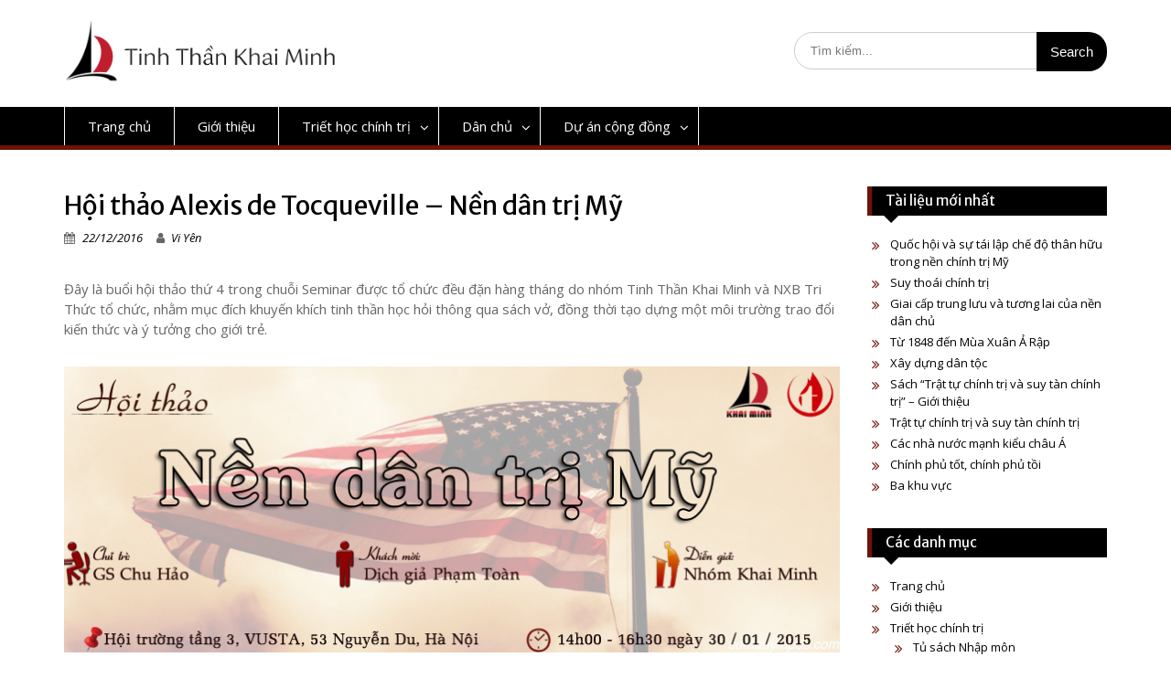

--- FILE ---
content_type: text/html; charset=UTF-8
request_url: https://tinhthankhaiminh.org/hoi-thao-alexis-de-tocqueville-nen-dan-tri-my/
body_size: 13308
content:
<!DOCTYPE html> <html lang="en-US" prefix="og: http://ogp.me/ns#"><head>
	    <meta charset="UTF-8">
    <meta name="viewport" content="width=device-width, initial-scale=1">
    <link rel="profile" href="http://gmpg.org/xfn/11">
    <link rel="pingback" href="https://tinhthankhaiminh.org/xmlrpc.php">
    
<title>Hội thảo Alexis de Tocqueville - Nền dân trị Mỹ - Tinh Thần Khai Minh</title>

<!-- This site is optimized with the Yoast SEO plugin v4.3 - https://yoast.com/wordpress/plugins/seo/ -->
<link rel="canonical" href="https://tinhthankhaiminh.org/hoi-thao-alexis-de-tocqueville-nen-dan-tri-my/" />
<meta property="og:locale" content="en_US" />
<meta property="og:type" content="article" />
<meta property="og:title" content="Hội thảo Alexis de Tocqueville - Nền dân trị Mỹ - Tinh Thần Khai Minh" />
<meta property="og:description" content="Đây là buổi hội thảo thứ 4 trong chuỗi Seminar được tổ chức đều đặn hàng tháng do nhóm Tinh Thần Khai Minh và NXB Tri Thức tổ chức, nhằm mục đích khuyến khích tinh thần học hỏi thông qua sách vở, đồng thời tạo dựng một môi trường trao đổi kiến thức và ý tưởng cho giới trẻ. Trong buổi Đọc thêm..." />
<meta property="og:url" content="https://tinhthankhaiminh.org/hoi-thao-alexis-de-tocqueville-nen-dan-tri-my/" />
<meta property="og:site_name" content="Tinh Thần Khai Minh" />
<meta property="article:publisher" content="http://facebook/tinhthankhaiminh" />
<meta property="article:tag" content="dân chủ" />
<meta property="article:tag" content="hội thảo" />
<meta property="article:tag" content="nền dân trị mỹ" />
<meta property="article:tag" content="tocqueville" />
<meta property="article:section" content="Chuỗi hội thảo" />
<meta property="article:published_time" content="2016-12-22T09:44:49+00:00" />
<meta property="article:modified_time" content="2017-02-07T17:09:20+00:00" />
<meta property="og:updated_time" content="2017-02-07T17:09:20+00:00" />
<meta property="og:image" content="https://tinhthankhaiminh.org/wp-content/uploads/2016/12/0-book1.jpg" />
<meta property="og:image:width" content="600" />
<meta property="og:image:height" content="882" />
<meta name="twitter:card" content="summary" />
<meta name="twitter:description" content="Đây là buổi hội thảo thứ 4 trong chuỗi Seminar được tổ chức đều đặn hàng tháng do nhóm Tinh Thần Khai Minh và NXB Tri Thức tổ chức, nhằm mục đích khuyến khích tinh thần học hỏi thông qua sách vở, đồng thời tạo dựng một môi trường trao đổi kiến thức và ý tưởng cho giới trẻ. Trong buổi Đọc thêm..." />
<meta name="twitter:title" content="Hội thảo Alexis de Tocqueville - Nền dân trị Mỹ - Tinh Thần Khai Minh" />
<meta name="twitter:image" content="https://tinhthankhaiminh.org/wp-content/uploads/2016/12/0-book1.jpg" />
<!-- / Yoast SEO plugin. -->

<link rel='dns-prefetch' href='//fonts.googleapis.com' />
<link rel='dns-prefetch' href='//s.w.org' />
<link rel="alternate" type="application/rss+xml" title="Tinh Thần Khai Minh &raquo; Feed" href="https://tinhthankhaiminh.org/feed/" />
		<!-- This site uses the Google Analytics by ExactMetrics plugin v7.1.0 - Using Analytics tracking - https://www.exactmetrics.com/ -->
		<!-- Note: ExactMetrics is not currently configured on this site. The site owner needs to authenticate with Google Analytics in the ExactMetrics settings panel. -->
					<!-- No UA code set -->
				<!-- / Google Analytics by ExactMetrics -->
				<script type="text/javascript">
			window._wpemojiSettings = {"baseUrl":"https:\/\/s.w.org\/images\/core\/emoji\/11.2.0\/72x72\/","ext":".png","svgUrl":"https:\/\/s.w.org\/images\/core\/emoji\/11.2.0\/svg\/","svgExt":".svg","source":{"concatemoji":"https:\/\/tinhthankhaiminh.org\/wp-includes\/js\/wp-emoji-release.min.js?ver=5.1.19"}};
			!function(e,a,t){var n,r,o,i=a.createElement("canvas"),p=i.getContext&&i.getContext("2d");function s(e,t){var a=String.fromCharCode;p.clearRect(0,0,i.width,i.height),p.fillText(a.apply(this,e),0,0);e=i.toDataURL();return p.clearRect(0,0,i.width,i.height),p.fillText(a.apply(this,t),0,0),e===i.toDataURL()}function c(e){var t=a.createElement("script");t.src=e,t.defer=t.type="text/javascript",a.getElementsByTagName("head")[0].appendChild(t)}for(o=Array("flag","emoji"),t.supports={everything:!0,everythingExceptFlag:!0},r=0;r<o.length;r++)t.supports[o[r]]=function(e){if(!p||!p.fillText)return!1;switch(p.textBaseline="top",p.font="600 32px Arial",e){case"flag":return s([55356,56826,55356,56819],[55356,56826,8203,55356,56819])?!1:!s([55356,57332,56128,56423,56128,56418,56128,56421,56128,56430,56128,56423,56128,56447],[55356,57332,8203,56128,56423,8203,56128,56418,8203,56128,56421,8203,56128,56430,8203,56128,56423,8203,56128,56447]);case"emoji":return!s([55358,56760,9792,65039],[55358,56760,8203,9792,65039])}return!1}(o[r]),t.supports.everything=t.supports.everything&&t.supports[o[r]],"flag"!==o[r]&&(t.supports.everythingExceptFlag=t.supports.everythingExceptFlag&&t.supports[o[r]]);t.supports.everythingExceptFlag=t.supports.everythingExceptFlag&&!t.supports.flag,t.DOMReady=!1,t.readyCallback=function(){t.DOMReady=!0},t.supports.everything||(n=function(){t.readyCallback()},a.addEventListener?(a.addEventListener("DOMContentLoaded",n,!1),e.addEventListener("load",n,!1)):(e.attachEvent("onload",n),a.attachEvent("onreadystatechange",function(){"complete"===a.readyState&&t.readyCallback()})),(n=t.source||{}).concatemoji?c(n.concatemoji):n.wpemoji&&n.twemoji&&(c(n.twemoji),c(n.wpemoji)))}(window,document,window._wpemojiSettings);
		</script>
		<style type="text/css">
img.wp-smiley,
img.emoji {
	display: inline !important;
	border: none !important;
	box-shadow: none !important;
	height: 1em !important;
	width: 1em !important;
	margin: 0 .07em !important;
	vertical-align: -0.1em !important;
	background: none !important;
	padding: 0 !important;
}
</style>
		<style type="text/css">
	.wp-pagenavi{float:left !important; }
	</style>
  <link rel='stylesheet' id='wp-block-library-css'  href='https://tinhthankhaiminh.org/wp-includes/css/dist/block-library/style.min.css?ver=5.1.19' type='text/css' media='all' />
<link rel='stylesheet' id='wp-block-library-theme-css'  href='https://tinhthankhaiminh.org/wp-includes/css/dist/block-library/theme.min.css?ver=5.1.19' type='text/css' media='all' />
<link rel='stylesheet' id='font-awesome-css'  href='https://tinhthankhaiminh.org/wp-content/plugins/download-manager/assets/font-awesome/css/font-awesome.min.css?ver=5.1.19' type='text/css' media='all' />
<link rel='stylesheet' id='wpdm-bootstrap-css'  href='https://tinhthankhaiminh.org/wp-content/plugins/download-manager/assets/bootstrap/css/bootstrap.css?ver=5.1.19' type='text/css' media='all' />
<link rel='stylesheet' id='wpdm-front-css'  href='https://tinhthankhaiminh.org/wp-content/plugins/download-manager/assets/css/front.css?ver=5.1.19' type='text/css' media='all' />
<link rel='stylesheet' id='wpdm-button-templates-css'  href='https://tinhthankhaiminh.org/wp-content/plugins/wpdm-button-templates/buttons.css?ver=5.1.19' type='text/css' media='all' />
<link rel='stylesheet' id='fontawesome-css'  href='https://tinhthankhaiminh.org/wp-content/themes/education-hub/third-party/font-awesome/css/font-awesome.min.css?ver=4.7.0' type='text/css' media='all' />
<link rel='stylesheet' id='education-hub-google-fonts-css'  href='//fonts.googleapis.com/css?family=Open+Sans%3A600%2C400%2C400italic%2C300%2C100%2C700%7CMerriweather+Sans%3A400%2C700&#038;ver=5.1.19' type='text/css' media='all' />
<link rel='stylesheet' id='education-hub-style-css'  href='https://tinhthankhaiminh.org/wp-content/themes/education-hub/style.css?ver=2.3.2' type='text/css' media='all' />
<link rel='stylesheet' id='education-hub-block-style-css'  href='https://tinhthankhaiminh.org/wp-content/themes/education-hub/css/blocks.css?ver=20201208' type='text/css' media='all' />
<link rel='stylesheet' id='wp-pagenavi-style-css'  href='https://tinhthankhaiminh.org/wp-content/plugins/wp-pagenavi-style/css/css3_gray_glossy.css?ver=1.0' type='text/css' media='all' />
<script type='text/javascript' src='https://tinhthankhaiminh.org/wp-includes/js/jquery/jquery.js?ver=1.12.4'></script>
<script type='text/javascript' src='https://tinhthankhaiminh.org/wp-includes/js/jquery/jquery-migrate.min.js?ver=1.4.1'></script>
<script type='text/javascript' src='https://tinhthankhaiminh.org/wp-content/plugins/download-manager/assets/bootstrap/js/bootstrap.min.js?ver=5.1.19'></script>
<script type='text/javascript' src='https://tinhthankhaiminh.org/wp-content/plugins/download-manager/assets/js/front.js?ver=5.1.19'></script>
<script type='text/javascript' src='https://tinhthankhaiminh.org/wp-content/plugins/download-manager/assets/js/chosen.jquery.min.js?ver=5.1.19'></script>
<meta name="generator" content="WordPress Download Manager 2.9.50" />
<link rel='https://api.w.org/' href='https://tinhthankhaiminh.org/wp-json/' />
<link rel="EditURI" type="application/rsd+xml" title="RSD" href="https://tinhthankhaiminh.org/xmlrpc.php?rsd" />
<link rel="wlwmanifest" type="application/wlwmanifest+xml" href="https://tinhthankhaiminh.org/wp-includes/wlwmanifest.xml" /> 
<link rel='shortlink' href='https://tinhthankhaiminh.org/?p=343' />
<link rel="alternate" type="application/json+oembed" href="https://tinhthankhaiminh.org/wp-json/oembed/1.0/embed?url=https%3A%2F%2Ftinhthankhaiminh.org%2Fhoi-thao-alexis-de-tocqueville-nen-dan-tri-my%2F" />
<link rel="alternate" type="text/xml+oembed" href="https://tinhthankhaiminh.org/wp-json/oembed/1.0/embed?url=https%3A%2F%2Ftinhthankhaiminh.org%2Fhoi-thao-alexis-de-tocqueville-nen-dan-tri-my%2F&#038;format=xml" />

        <script>
            var wpdm_site_url = 'https://tinhthankhaiminh.org/';
            var wpdm_home_url = 'https://tinhthankhaiminh.org/';
            var ajax_url = 'https://tinhthankhaiminh.org/wp-admin/admin-ajax.php';
        </script>


        
	<link rel="stylesheet" type="text/css" href="https://tinhthankhaiminh.org/wp-content/plugins/jquery-vertical-mega-menu/css/dcverticalmegamenu.css" media="screen" />	<style type="text/css">
	 .wp-pagenavi
	{
		font-size:12px !important;
	}
	</style>
	<style type="text/css" id="custom-background-css">
body.custom-background { background-color: #ffffff; }
</style>
	<link rel="icon" href="https://tinhthankhaiminh.org/wp-content/uploads/2016/08/KM_Logo-150x150.png" sizes="32x32" />
<link rel="icon" href="https://tinhthankhaiminh.org/wp-content/uploads/2016/08/KM_Logo.png" sizes="192x192" />
<link rel="apple-touch-icon-precomposed" href="https://tinhthankhaiminh.org/wp-content/uploads/2016/08/KM_Logo.png" />
<meta name="msapplication-TileImage" content="https://tinhthankhaiminh.org/wp-content/uploads/2016/08/KM_Logo.png" />
</head>

<body class="post-template-default single single-post postid-343 single-format-standard custom-background wp-custom-logo wp-embed-responsive group-blog site-layout-fluid global-layout-right-sidebar">

	
	    <div id="page" class="container hfeed site">
    <a class="skip-link screen-reader-text" href="#content">Skip to content</a>
    	<!--  #tophead -->

	<header id="masthead" class="site-header" role="banner"><div class="container">			    <div class="site-branding">

		    <a href="https://tinhthankhaiminh.org/" class="custom-logo-link" rel="home" itemprop="url"><img width="1354" height="326" src="https://tinhthankhaiminh.org/wp-content/uploads/2021/08/cropped-Bản-sao-của-Black-Yellow-Real-Estate-House-Brand-Logo.png" class="custom-logo" alt="Tinh Thần Khai Minh" itemprop="logo" srcset="https://tinhthankhaiminh.org/wp-content/uploads/2021/08/cropped-Bản-sao-của-Black-Yellow-Real-Estate-House-Brand-Logo.png 1354w, https://tinhthankhaiminh.org/wp-content/uploads/2021/08/cropped-Bản-sao-của-Black-Yellow-Real-Estate-House-Brand-Logo-300x72.png 300w, https://tinhthankhaiminh.org/wp-content/uploads/2021/08/cropped-Bản-sao-của-Black-Yellow-Real-Estate-House-Brand-Logo-768x185.png 768w, https://tinhthankhaiminh.org/wp-content/uploads/2021/08/cropped-Bản-sao-của-Black-Yellow-Real-Estate-House-Brand-Logo-1024x247.png 1024w, https://tinhthankhaiminh.org/wp-content/uploads/2021/08/cropped-Bản-sao-của-Black-Yellow-Real-Estate-House-Brand-Logo-360x87.png 360w" sizes="(max-width: 1354px) 100vw, 1354px" /></a>
									
	    </div><!-- .site-branding -->

	    	    		    <div class="search-section">
		    	<form role="search" method="get" class="search-form" action="https://tinhthankhaiminh.org/">
	      <label>
	        <span class="screen-reader-text">Search for:</span>
	        <input type="search" class="search-field" placeholder="Tìm kiếm..." value="" name="s" title="Search for:" />
	      </label>
	      <input type="submit" class="search-submit" value="Search" />
	    </form>		    </div>
	    
        </div><!-- .container --></header><!-- #masthead -->    <div id="main-nav" class="clear-fix">
        <div class="container">
        <nav id="site-navigation" class="main-navigation" role="navigation">
          <button class="menu-toggle" aria-controls="primary-menu" aria-expanded="false">
          	<i class="fa fa-bars"></i>
          	<i class="fa fa-close"></i>
			Menu</button>
            <div class="wrap-menu-content">
				<div class="menu-menutop-container"><ul id="primary-menu" class="menu"><li id="menu-item-21" class="menu-item menu-item-type-custom menu-item-object-custom menu-item-home menu-item-21"><a href="http://tinhthankhaiminh.org/">Trang chủ</a></li>
<li id="menu-item-44" class="menu-item menu-item-type-post_type menu-item-object-page menu-item-44"><a href="https://tinhthankhaiminh.org/gioi-thieu/">Giới thiệu</a></li>
<li id="menu-item-474" class="menu-item menu-item-type-taxonomy menu-item-object-category current-post-ancestor current-menu-parent current-post-parent menu-item-has-children menu-item-474"><a href="https://tinhthankhaiminh.org/category/triet-hoc-chinh-tri/">Triết học chính trị</a>
<ul class="sub-menu">
	<li id="menu-item-52" class="menu-item menu-item-type-taxonomy menu-item-object-category menu-item-52"><a href="https://tinhthankhaiminh.org/category/triet-hoc-chinh-tri/tu-sach-nhap-mon/">Tủ sách Nhập môn</a></li>
	<li id="menu-item-50" class="menu-item menu-item-type-taxonomy menu-item-object-category menu-item-50"><a href="https://tinhthankhaiminh.org/category/triet-hoc-chinh-tri/slideshows-nhap-mon/">Slideshows Nhập môn</a></li>
	<li id="menu-item-48" class="menu-item menu-item-type-taxonomy menu-item-object-category current-post-ancestor current-menu-parent current-post-parent menu-item-48"><a href="https://tinhthankhaiminh.org/category/triet-hoc-chinh-tri/chuoi-hoi-thao/">Chuỗi hội thảo</a></li>
</ul>
</li>
<li id="menu-item-475" class="menu-item menu-item-type-taxonomy menu-item-object-category menu-item-has-children menu-item-475"><a href="https://tinhthankhaiminh.org/category/danchu/">Dân chủ</a>
<ul class="sub-menu">
	<li id="menu-item-54" class="menu-item menu-item-type-taxonomy menu-item-object-category menu-item-54"><a href="https://tinhthankhaiminh.org/category/danchu/tap-chi-dan-chu/">Tạp chí Dân Chủ</a></li>
	<li id="menu-item-55" class="menu-item menu-item-type-taxonomy menu-item-object-category menu-item-55"><a href="https://tinhthankhaiminh.org/category/danchu/tu-sach-danchu-phapquyen/">Tủ sách Dân chủ &#038; Pháp quyền</a></li>
</ul>
</li>
<li id="menu-item-567" class="menu-item menu-item-type-taxonomy menu-item-object-category menu-item-has-children menu-item-567"><a href="https://tinhthankhaiminh.org/category/du-an-cong-dong/">Dự án cộng đồng</a>
<ul class="sub-menu">
	<li id="menu-item-568" class="menu-item menu-item-type-taxonomy menu-item-object-category menu-item-568"><a href="https://tinhthankhaiminh.org/category/du-an-cong-dong/sach-ctwd/">Sách CTWD</a></li>
	<li id="menu-item-569" class="menu-item menu-item-type-taxonomy menu-item-object-category menu-item-569"><a href="https://tinhthankhaiminh.org/category/du-an-cong-dong/sach-popd/">Sách POPD</a></li>
</ul>
</li>
</ul></div>            </div><!-- .menu-content -->
        </nav><!-- #site-navigation -->
       </div> <!-- .container -->
    </div> <!-- #main-nav -->
    
	<div id="content" class="site-content"><div class="container"><div class="inner-wrapper">    
	<div id="primary" class="content-area">
		<main id="main" class="site-main" role="main">

		
			
<article id="post-343" class="post-343 post type-post status-publish format-standard has-post-thumbnail hentry category-chuoi-hoi-thao category-triet-hoc-chinh-tri tag-dan-chu tag-hoi-thao tag-nen-dan-tri-my tag-tocqueville">
	<header class="entry-header">
		<h1 class="entry-title">Hội thảo Alexis de Tocqueville &#8211; Nền dân trị Mỹ</h1>
		<div class="entry-meta">
			<span class="posted-on"><a href="https://tinhthankhaiminh.org/hoi-thao-alexis-de-tocqueville-nen-dan-tri-my/" rel="bookmark"><time class="entry-date published" datetime="2016-12-22T09:44:49+00:00">22/12/2016</time><time class="updated" datetime="2017-02-07T17:09:20+00:00">07/02/2017</time></a></span><span class="byline"> <span class="author vcard"><a class="url fn n" href="https://tinhthankhaiminh.org/author/dctran/">Vi Yên</a></span></span>		</div><!-- .entry-meta -->
	</header><!-- .entry-header -->

	<div class="entry-content">
    		<p><span id="more-343"></span></p>
<p>Đây là buổi hội thảo thứ 4 trong chuỗi Seminar được tổ chức đều đặn hàng tháng do nhóm Tinh Thần Khai Minh và NXB Tri Thức tổ chức, nhằm mục đích khuyến khích tinh thần học hỏi thông qua sách vở, đồng thời tạo dựng một môi trường trao đổi kiến thức và ý tưởng cho giới trẻ.</p>
<p><img class="alignnone size-full wp-image-350" src="http://tinhthankhaiminh.org/wp-content/uploads/2016/12/Poster4.png" alt="poster4" width="851" height="315" srcset="https://tinhthankhaiminh.org/wp-content/uploads/2016/12/Poster4.png 851w, https://tinhthankhaiminh.org/wp-content/uploads/2016/12/Poster4-300x111.png 300w, https://tinhthankhaiminh.org/wp-content/uploads/2016/12/Poster4-768x284.png 768w" sizes="(max-width: 851px) 100vw, 851px" /></p>
<p>Trong buổi Seminar lần này, chúng tôi giới thiệu cuốn sách<strong><em> “Nền dân trị Mỹ</em> </strong>của <strong>Alexis de Tocqueville</strong>.</p>
<div class="su-tabs su-tabs-style-default su-tabs-mobile-stack" data-active="1" data-scroll-offset="0" data-anchor-in-url="no"><div class="su-tabs-nav"><span class="" data-url="" data-target="blank" tabindex="0" role="button"><strong>Thông tin hội thảo</strong></span><span class="" data-url="" data-target="blank" tabindex="0" role="button"><strong>Khung chương trình</strong></span><span class="" data-url="" data-target="blank" tabindex="0" role="button"><strong>Giới thiệu nội dung</strong></span><span class="" data-url="" data-target="blank" tabindex="0" role="button"><strong>Đăng ký &amp; Liên hệ</strong></span></div><div class="su-tabs-panes"><div class="su-tabs-pane su-u-clearfix su-u-trim" data-title="&lt;strong&gt;Thông tin hội thảo&lt;/strong&gt;">
<p><strong><span class="text_exposed_show">Đơn vị tổ chức:</span></strong></p>
<p>Nhóm Tinh thần Khai Minh,</p>
<p>Nhà xuất bản Tri Thức,</p>
<p><span class="text_exposed_show">Liên hiệp các Hội Khoa học và Kỹ thuật Việt Nam</span></p>
<p><span class="text_exposed_show"><strong>Thời gian:</strong> 14h00 đến 16h30 ngày 30 tháng 01 năm 2015</span></p>
<p><span class="text_exposed_show"><strong>Địa điểm:</strong> Hội trường tầng 3, Liên hiệp các hội Khoa học kĩ thuật Việt Nam, 53 Nguyễn Du, Hà Nội</span></p>
<p><span class="text_exposed_show"><strong>Chủ trì:</strong> Giáo sư Chu Hảo</span></p>
<p><span class="text_exposed_show"><strong>Điều phối &amp; diễn giả:</strong> Nhóm Tinh Thần Khai Minh</span></p>
<p><span class="text_exposed_show"><strong>Khách mời: </strong>Dịch giả Phạm Toàn</span></p>
</div>
<div class="su-tabs-pane su-u-clearfix su-u-trim" data-title="&lt;strong&gt;Khung chương trình&lt;/strong&gt;">
<p>Phần 1: GS. Chu Hảo giới thiệu</p>
<p>Phần 2: Phần trình bày của các diễn giả nhóm Tinh Thần Khai Minh</p>
<p>Phần 3: Khách mời chia sẻ</p>
<p>Phần 4: Thảo luận</p>
</div>
<div class="su-tabs-pane su-u-clearfix su-u-trim" data-title="&lt;strong&gt;Giới thiệu nội dung&lt;/strong&gt;">
<p>&nbsp;</p>
<p>Đọc Locke, Montesquieu, hay Rousseau khiến cho chúng ta rất tin tưởng vào nền dân chủ, và cho rằng chỉ cần thiết lập nền dân chủ là mọi vấn đề sẽ được giải quyết. Tuy nhiên, sự thực là nếu nền dân chủ nếu không được thiết lập đúng đắn thì nó còn tệ hơn cả các chính thể chuyên chế hiện nay, không những không mang lại tự do mà còn làm mất đi cả sự ổn định. Và chúng ta sẽ hiểu tại sao như vậy khi đọc &#8220;Nền dân trị Mỹ&#8221;. Đọc &#8220;Nền dân trị Mỹ&#8221; khiến chúng ta trở nên thận trọng, chúng ta không chỉ ủng hộ cho nền dân trị (vì đó là một sự kiện khách quan) mà còn biết phải chuẩn bị điều gì để cho nền dân trị vận hành một cách thành công. Ngược lại rất có thể chúng ta sẽ giống với các nhà Cách mạng pháp &#8211; Cách mạng kết thúc với sự khủng bố và khôi phục nền quân chủ&#8221;.</p>
<p>Alexis De Tocqueville (1805 &#8211; 1859) sinh ra trong một gia đình quý tộc người Pháp, tuy nhiên ở Mỹ từ lâu ông đã trở thành một huyền thoại, một thần tượng, vì được xem là đã hiểu nước Mỹ hơn cả người Mỹ. Tác phẩm “Nền dân trị Mỹ” của ông (Bao gồm hai tập: Tập 1 được viết vào năm 1835, tập 2 viết vào năm 1840) &#8211; bên cạnh bản Tuyên ngôn độc lập và Hiến pháp Hoa Kỳ &#8211; được tôn thờ gần như là một thứ “Tôn giáo chính trị”. Ở châu Âu, tuy tên tuổi và tác phẩm của ông ít phổ biến hơn so với ở Mỹ, ông vẫn thường được khen là “Montesquieu của thế kỷ XIX”, và trong mọi cuộc thảo luận về nền chính trị học hiện đại, ông vẫn được xem trọng bên cạnh các tên tuổi lớn của thế kỷ XIX và đầu thế kỷ XX như: John Stuart, Karl Max, Auguste Comte, Max Weber…</p>
<p>Với những nghiên cứu sâu sắc về nền dân trị, Tocqueville đã phát hiện ra rằng: nền dân trị là hình thức xã hội duy nhất khả hữu của thời hiện đại. Nếu các nhà tư tưởng thế kỷ XVIII còn xem nền dân trị là một hình thức cai trị bên cạnh các hình thức khác hoặc như một hoài niệm về nền dân trị cổ đại, thì Tocqueville hiểu nền dân trị trước hết là một hiện tượng xã hội phổ biến. Đặc điểm khu biệt của xã hội dân chủ là sự bình đẳng của những điều kiện &#8211; được hiểu như là một tiến trình bảo đảm cương vị công dân và sự bình đẳng về cơ hội cho mọi người. Một cách logic, chủ quyền của nhân dân và sự bình đẳng về các quyền chính trị là thuộc về “loại hình lý tưởng” của một thể chế chính trị dân chủ. Với cách tiếp cận ấy, nhất là với sự phân biệt giữa lĩnh vực xã hội và lĩnh vực chính trị, Tocqueville có căn cứ để nhận diện và xác định thuộc tính “dân chủ” cho cộng đồng nào đảm bảo được quyền tham gia công khai, không hạn chế của mọi công dân vào các vị trí kinh tế xã hội và chính trị. Như thế, dân trị là “khái niệm giới hạn” để phân biệt với các hình thức cai trị khác trong lịch sử.</p>
<p>Tuy nhiên, Tocqueville thuộc về những người không tin rằng bản thân nền dân trị có thể giải quyết được hết mọi vấn đề. Ở đây, ông thấy cả mặt sáng lẫn mặt tối, thấy thách thức, nguy cơ lẫn cơ hội. Theo ông, nền dân trị hứa hẹn được những gì cho tương lai là tùy thuộc vào yếu tố quyết định: tinh thần trách nhiệm của các công dân đối với cộng đồng. Từ đó, ông đặt ra hàng loạt vấn đề đang còn nóng bỏng tính thời sự:</p>
<p>&#8211; Nên mạnh dạn thực hiện nền dân trị đến đâu?</p>
<p>&#8211; Làm sao hợp nhất sự tham gia của toàn dân với thể chế chính trị đại diện?</p>
<p>&#8211; Xã hội hiện đại đứng trước nguy cơ nào khi sự thờ ơ, tính phi chính trị và xu hướng quay trở về với cuộc sống riêng tư (ông gọi là “chủ nghĩa cá nhân”) ngày càng gia tăng trong nhân dân?</p>
<p>&#8211; Làm sao cân đối được mối quan hệ giữa nhà nước và kinh tế, giữa cá nhân và xã hội: hay nói cách khác, giữa tự do và bình đẳng?</p>
<p>Những câu hỏi này cũng đang là mối bận tâm của nhiều nhà lý luận chính trị hiện nay trên thế giới.</p>
</div>
<div class="su-tabs-pane su-u-clearfix su-u-trim" data-title="&lt;strong&gt;Đăng ký &amp; Liên hệ&lt;/strong&gt;">
<p>☛ Đăng kí tham gia tại link để nhận thư mời tham dự và tài liệu từ ban tổ chức: <a href="http://bit.ly/1wdfE7H" target="_blank" rel="nofollow nofollow">http://bit.ly/1wdfE7H</a><br />
☛ Thời hạn đăng ký : 12 ngày 27/11/2015<br />
☛ Thời gian bắt đầu: 14h00 &#8211; 16h30 thứ 6 ngày 30/01/2015<br />
☛ Địa điểm: Hội trường tầng 3, Liên hiệp các hội Khoa học kĩ thuật Việt Nam, 53 Nguyễn Du, Hà Nội</p>
<p>Ban Truyền thông Nhà xuất bản Tri thức<br />
Email: seminar.trithuc@gmail.com</p>
<p>Ban Truyền thông nhóm Khai Minh<br />
Email: tinhthankhaiminh@gmail.com</p>
</div></div></div>
<div id="su_slider_6919773ce32b5" class="su-slider su-slider-centered su-slider-pages-yes su-slider-responsive-no" style="width:740px;height:340px" data-autoplay="0" data-speed="1000" data-mousewheel="false"><div class="su-slider-slides"><div class="su-slider-slide"><a><img src="https://tinhthankhaiminh.org/wp-content/uploads/2016/12/24943-h5-740x340.jpg" alt="24943-h5" /></a></div><div class="su-slider-slide"><a><img src="https://tinhthankhaiminh.org/wp-content/uploads/2016/12/4cc91-h3-740x340.jpg" alt="4cc91-h3" /></a></div><div class="su-slider-slide"><a><img src="https://tinhthankhaiminh.org/wp-content/uploads/2016/12/3d9b5-h1-740x340.jpg" alt="3d9b5-h1" /></a></div></div><div class="su-slider-nav"><div class="su-slider-direction"><span class="su-slider-prev"></span><span class="su-slider-next"></span></div><div class="su-slider-pagination"></div></div></div>
			</div><!-- .entry-content -->

	<footer class="entry-footer">
		<span class="cat-links"><a href="https://tinhthankhaiminh.org/category/triet-hoc-chinh-tri/chuoi-hoi-thao/" rel="category tag">Chuỗi hội thảo</a>, <a href="https://tinhthankhaiminh.org/category/triet-hoc-chinh-tri/" rel="category tag">Triết học chính trị</a></span><span class="tags-links"><a href="https://tinhthankhaiminh.org/tag/dan-chu/" rel="tag">dân chủ</a>, <a href="https://tinhthankhaiminh.org/tag/hoi-thao/" rel="tag">hội thảo</a>, <a href="https://tinhthankhaiminh.org/tag/nen-dan-tri-my/" rel="tag">nền dân trị mỹ</a>, <a href="https://tinhthankhaiminh.org/tag/tocqueville/" rel="tag">tocqueville</a></span>	</footer><!-- .entry-footer -->
</article><!-- #post-## -->


			
	<nav class="navigation post-navigation" role="navigation">
		<h2 class="screen-reader-text">Post navigation</h2>
		<div class="nav-links"><div class="nav-previous"><a href="https://tinhthankhaiminh.org/hoi-thao-jean-jacques-rousseau-khe-uoc-xa-hoi/" rel="prev">Hội thảo Jean-Jacques Rousseau &#8211; Khế ước Xã hội</a></div><div class="nav-next"><a href="https://tinhthankhaiminh.org/hoi-thao-hien-phap-my/" rel="next">Hội thảo Hiến pháp Mỹ</a></div></div>
	</nav>
			
		
		</main><!-- #main -->
	</div><!-- #primary -->

<div id="sidebar-primary" class="widget-area" role="complementary">
	    		<aside id="recent-posts-3" class="widget widget_recent_entries">		<h2 class="widget-title">Tài liệu mới nhất</h2>		<ul>
											<li>
					<a href="https://tinhthankhaiminh.org/quoc-hoi-va-su-tai-lap-che-huu-trong-nen-chinh-tri/">Quốc hội và sự tái lập chế độ thân hữu trong nền chính trị Mỹ</a>
									</li>
											<li>
					<a href="https://tinhthankhaiminh.org/suy-thoai-chinh-tri/">Suy thoái chính trị</a>
									</li>
											<li>
					<a href="https://tinhthankhaiminh.org/giai-cap-trung-luu-va-tuong-lai-cua-nen-dan-chu/">Giai cấp trung lưu và tương lai của nền dân chủ</a>
									</li>
											<li>
					<a href="https://tinhthankhaiminh.org/tu-1848-den-mua-xuan-rap/">Từ 1848 đến Mùa Xuân Ả Rập</a>
									</li>
											<li>
					<a href="https://tinhthankhaiminh.org/xay-dung-dan-toc/">Xây dựng dân tộc</a>
									</li>
											<li>
					<a href="https://tinhthankhaiminh.org/sach-trat-tu-chinh-tri-va-suy-tan-chinh-tri-gioi-thieu/">Sách “Trật tự chính trị và suy tàn chính trị” – Giới thiệu</a>
									</li>
											<li>
					<a href="https://tinhthankhaiminh.org/trat-tu-chinh-tri-va-suy-tan-chinh-tri/">Trật tự chính trị và suy tàn chính trị</a>
									</li>
											<li>
					<a href="https://tinhthankhaiminh.org/cac-nha-nuoc-manh-kieu-chau/">Các nhà nước mạnh kiểu châu Á</a>
									</li>
											<li>
					<a href="https://tinhthankhaiminh.org/chinh-phu-tot-chinh-phu-toi/">Chính phủ tốt, chính phủ tồi</a>
									</li>
											<li>
					<a href="https://tinhthankhaiminh.org/ba-khu-vuc/">Ba khu vực</a>
									</li>
					</ul>
		</aside><aside id="nav_menu-4" class="widget widget_nav_menu"><h2 class="widget-title">Các danh mục</h2><div class="menu-menutop-container"><ul id="menu-menutop" class="menu"><li class="menu-item menu-item-type-custom menu-item-object-custom menu-item-home menu-item-21"><a href="http://tinhthankhaiminh.org/">Trang chủ</a></li>
<li class="menu-item menu-item-type-post_type menu-item-object-page menu-item-44"><a href="https://tinhthankhaiminh.org/gioi-thieu/">Giới thiệu</a></li>
<li class="menu-item menu-item-type-taxonomy menu-item-object-category current-post-ancestor current-menu-parent current-post-parent menu-item-has-children menu-item-474"><a href="https://tinhthankhaiminh.org/category/triet-hoc-chinh-tri/">Triết học chính trị</a>
<ul class="sub-menu">
	<li class="menu-item menu-item-type-taxonomy menu-item-object-category menu-item-52"><a href="https://tinhthankhaiminh.org/category/triet-hoc-chinh-tri/tu-sach-nhap-mon/">Tủ sách Nhập môn</a></li>
	<li class="menu-item menu-item-type-taxonomy menu-item-object-category menu-item-50"><a href="https://tinhthankhaiminh.org/category/triet-hoc-chinh-tri/slideshows-nhap-mon/">Slideshows Nhập môn</a></li>
	<li class="menu-item menu-item-type-taxonomy menu-item-object-category current-post-ancestor current-menu-parent current-post-parent menu-item-48"><a href="https://tinhthankhaiminh.org/category/triet-hoc-chinh-tri/chuoi-hoi-thao/">Chuỗi hội thảo</a></li>
</ul>
</li>
<li class="menu-item menu-item-type-taxonomy menu-item-object-category menu-item-has-children menu-item-475"><a href="https://tinhthankhaiminh.org/category/danchu/">Dân chủ</a>
<ul class="sub-menu">
	<li class="menu-item menu-item-type-taxonomy menu-item-object-category menu-item-54"><a href="https://tinhthankhaiminh.org/category/danchu/tap-chi-dan-chu/">Tạp chí Dân Chủ</a></li>
	<li class="menu-item menu-item-type-taxonomy menu-item-object-category menu-item-55"><a href="https://tinhthankhaiminh.org/category/danchu/tu-sach-danchu-phapquyen/">Tủ sách Dân chủ &#038; Pháp quyền</a></li>
</ul>
</li>
<li class="menu-item menu-item-type-taxonomy menu-item-object-category menu-item-has-children menu-item-567"><a href="https://tinhthankhaiminh.org/category/du-an-cong-dong/">Dự án cộng đồng</a>
<ul class="sub-menu">
	<li class="menu-item menu-item-type-taxonomy menu-item-object-category menu-item-568"><a href="https://tinhthankhaiminh.org/category/du-an-cong-dong/sach-ctwd/">Sách CTWD</a></li>
	<li class="menu-item menu-item-type-taxonomy menu-item-object-category menu-item-569"><a href="https://tinhthankhaiminh.org/category/du-an-cong-dong/sach-popd/">Sách POPD</a></li>
</ul>
</li>
</ul></div></aside>	</div><!-- #sidebar-primary -->
</div><!-- .inner-wrapper --></div><!-- .container --></div><!-- #content -->
	<footer id="colophon" class="site-footer" role="contentinfo"><div class="container">    
	    	    	      <div class="copyright">
	        Tinh Thần Khai Minh, chuyên trang độc lập về khoa học chính trị | 2014 - 2021	      </div><!-- .copyright -->
	    	    <div class="site-info">
	      
	    </div><!-- .site-info -->
	    	</div><!-- .container --></footer><!-- #colophon -->
</div><!-- #page --><a href="#page" class="scrollup" id="btn-scrollup"><i class="fa fa-chevron-up"></i></a>
        <div class="w3eden">
            <div id="wpdm-popup-link" class="modal fade">
                <div class="modal-dialog" style="width: 750px">
                    <div class="modal-content">
                        <div class="modal-header">
                              <h4 class="modal-title"></h4>
                        </div>
                        <div class="modal-body" id='wpdm-modal-body'>
                            <p><a href="http://www.wpdownloadmanager.com/">WordPress Download Manager - Best Download Management Plugin</a></p>
                        </div>
                        <div class="modal-footer">
                            <button type="button" class="btn btn-danger" data-dismiss="modal">Close</button>
                        </div>
                    </div><!-- /.modal-content -->
                </div><!-- /.modal-dialog -->
            </div><!-- /.modal -->


        </div>
        <script language="JavaScript">
            <!--
            jQuery(function () {
                jQuery('.wpdm-popup-link').click(function (e) {
                    e.preventDefault();
                    jQuery('#wpdm-popup-link .modal-title').html(jQuery(this).data('title'));
                    jQuery('#wpdm-modal-body').html('<i class="icon"><img align="left" style="margin-top: -1px" src="https://tinhthankhaiminh.org/wp-content/plugins/download-manager/assets/images/loading-new.gif" /></i>&nbsp;Please Wait...');
                    jQuery('#wpdm-popup-link').modal('show');
                    jQuery.post(this.href,{mode:'popup'}, function (res) {
                        jQuery('#wpdm-modal-body').html(res);
                    });
                    return false;
                });
            });
            //-->
        </script>
        <style type="text/css">
            #wpdm-modal-body img {
                max-width: 100% !important;
            }
        </style>
    <link rel='stylesheet' id='su-shortcodes-css'  href='https://tinhthankhaiminh.org/wp-content/plugins/shortcodes-ultimate/includes/css/shortcodes.css?ver=5.11.0' type='text/css' media='all' />
<script type='text/javascript' src='https://tinhthankhaiminh.org/wp-includes/js/jquery/jquery.form.min.js?ver=4.2.1'></script>
<script type='text/javascript' src='https://tinhthankhaiminh.org/wp-content/themes/education-hub/js/skip-link-focus-fix.min.js?ver=20130115'></script>
<script type='text/javascript' src='https://tinhthankhaiminh.org/wp-content/themes/education-hub/third-party/cycle2/js/jquery.cycle2.min.js?ver=2.1.6'></script>
<script type='text/javascript' src='https://tinhthankhaiminh.org/wp-content/themes/education-hub/js/custom.min.js?ver=1.0'></script>
<script type='text/javascript'>
/* <![CDATA[ */
var EducationHubScreenReaderText = {"expand":"<span class=\"screen-reader-text\">expand child menu<\/span>","collapse":"<span class=\"screen-reader-text\">collapse child menu<\/span>"};
/* ]]> */
</script>
<script type='text/javascript' src='https://tinhthankhaiminh.org/wp-content/themes/education-hub/js/navigation.min.js?ver=20120206'></script>
<script type='text/javascript' src='https://tinhthankhaiminh.org/wp-includes/js/wp-embed.min.js?ver=5.1.19'></script>
<script type='text/javascript' src='https://tinhthankhaiminh.org/wp-content/plugins/jquery-vertical-mega-menu/js/jquery.hoverIntent.minified.js?ver=5.1.19'></script>
<script type='text/javascript' src='https://tinhthankhaiminh.org/wp-content/plugins/jquery-vertical-mega-menu/js/jquery.dcverticalmegamenu.1.3.js?ver=5.1.19'></script>
<script type='text/javascript'>
/* <![CDATA[ */
var SUShortcodesL10n = {"noPreview":"This shortcode doesn't work in live preview. Please insert it into editor and preview on the site.","magnificPopup":{"close":"Close (Esc)","loading":"Loading...","prev":"Previous (Left arrow key)","next":"Next (Right arrow key)","counter":"%curr% of %total%","error":"Failed to load content. <a href=\"%url%\" target=\"_blank\"><u>Open link<\/u><\/a>"}};
/* ]]> */
</script>
<script type='text/javascript' src='https://tinhthankhaiminh.org/wp-content/plugins/shortcodes-ultimate/includes/js/shortcodes/index.js?ver=5.11.0'></script>
<script type='text/javascript' src='https://tinhthankhaiminh.org/wp-content/plugins/shortcodes-ultimate/vendor/swiper/swiper.js?ver=2.6.1'></script>
</body>
</html>
